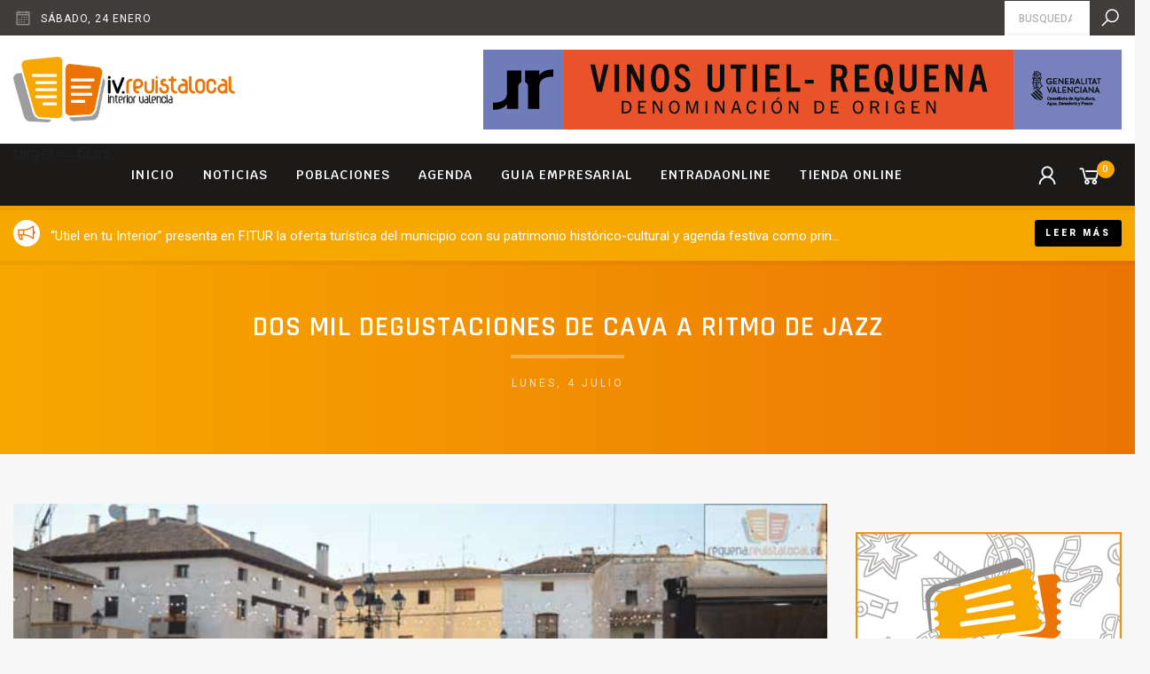

--- FILE ---
content_type: text/html; charset=utf-8
request_url: https://www.google.com/recaptcha/api2/aframe
body_size: 268
content:
<!DOCTYPE HTML><html><head><meta http-equiv="content-type" content="text/html; charset=UTF-8"></head><body><script nonce="eI5UDuS8SZ4B0to1XDHheg">/** Anti-fraud and anti-abuse applications only. See google.com/recaptcha */ try{var clients={'sodar':'https://pagead2.googlesyndication.com/pagead/sodar?'};window.addEventListener("message",function(a){try{if(a.source===window.parent){var b=JSON.parse(a.data);var c=clients[b['id']];if(c){var d=document.createElement('img');d.src=c+b['params']+'&rc='+(localStorage.getItem("rc::a")?sessionStorage.getItem("rc::b"):"");window.document.body.appendChild(d);sessionStorage.setItem("rc::e",parseInt(sessionStorage.getItem("rc::e")||0)+1);localStorage.setItem("rc::h",'1769293477805');}}}catch(b){}});window.parent.postMessage("_grecaptcha_ready", "*");}catch(b){}</script></body></html>